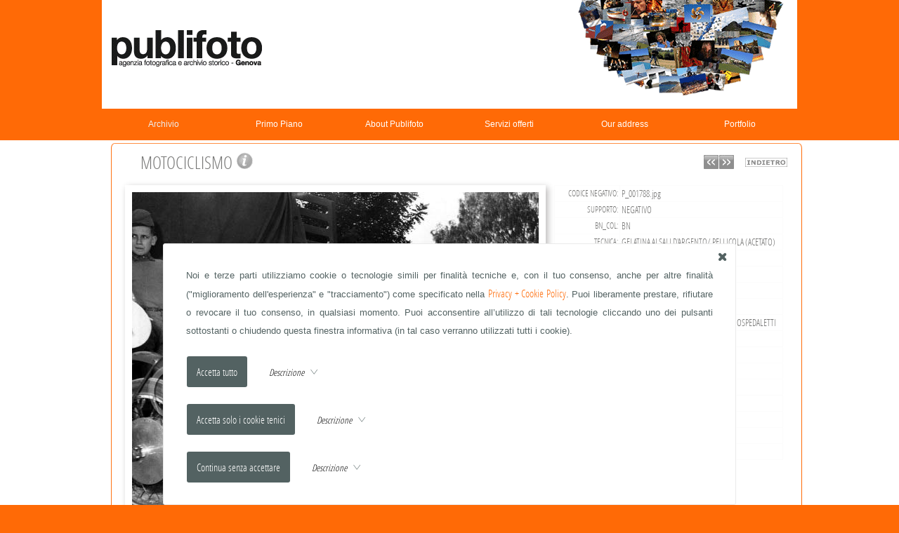

--- FILE ---
content_type: text/html; charset=UTF-8
request_url: https://www.publifoto.net/rps/det.php?art_id=541&ord=iD&key=yes&page=1&RCCrps=MOTOCICLETTA
body_size: 6731
content:
<!DOCTYPE html PUBLIC "-//W3C//DTD XHTML 1.0 Transitional//EN" "http://www.w3.org/TR/xhtml1/DTD/xhtml1-transitional.dtd">
<html lang="it">
<head>
<link rel="shortcut icon" href="/top_set/favicon.ico" />
<meta http-equiv="Content-Type" content="text/html; charset=utf-8" />
<meta name="viewport" content="width=device-width, initial-scale=1.0">
<title>Archivio Storico Publifoto - MOTOCICLISMO</title>
<meta name="keywords" content="Archivio Storico Publifoto, MOTOCICLISMO" />
<meta name="description" content="Publifoto azienda fotografica di genova specializzata in ritratti, cantieri, reportage ed eventi aziende." />
<meta name="author" content="Michele Rossi" />
<meta name="rating" content="general" />
<meta name="copyright" content="Web360 di Michele Rossi" />
<meta name="Content-Language" content="it" />
<meta name="distribution" content="public" />
<meta name="robots" content="index, follow" />
<meta name="revisit-after" content="7 days" />
<meta name="format-detection" content="telephone=no">
<link rel="stylesheet" type="text/css" media="screen" href="/css/fonts.css" />
<link rel="stylesheet" type="text/css" media="screen" href="/top_var/svg/bar/bar.css?random=1995347378" />
<link rel="stylesheet" type="text/css" media="screen" href="/top_var/svg/basic/icomoon.css?random=402722025" />
<style type="text/css" media="screen">body { margin: 0; padding: 0; background-color: #ff6a06; }</style>
<link rel="stylesheet" type="text/css" media="screen" href="/css/style_1721653780.css" />
<link rel="stylesheet" type="text/css" media="screen" href="/css/stylenav.css?random=782369552" />
<link rel="stylesheet" type="text/css" media="screen" href="/css/stylenavwpuls.css?random=566822644" />
<style type="text/css" media="screen">@media (min-width: 40em) {
.div_barra_ita { background-image: url(/media/template/publifotonetdb/barra_ita.png?random=1845549211) !important; }}</style>
<link rel="stylesheet" type="text/css" media="screen" href="/js/flexdatalist/flexdatalist.css" />
<link rel="stylesheet" type="text/css" media="screen" href="/js/popover/popover.css" />
<link rel="stylesheet" type="text/css" media="screen" href="/js/redactor/plugins/clips.css" />
<link rel="stylesheet" type="text/css" media="screen" href="/js/to_top/to_top.css" />
<link rel="stylesheet" type="text/css" media="screen" href="/css/imagelightbox.css" />
<script src="/js/jquery/jquery-1.11.2.min.js"></script>
<script src="/js/imageR/imageR.js"></script>
<script src="/js/telsupport/telsupport.js"></script>
<script src="/js/mix/js_rightclick.js"></script>
<script src="/js/mix/js_cookie.js"></script>
<script src="/js/popover/popover.js"></script>
<script src="/js/html5/prefixfree.min.js"></script>
<script src="/js/easing/easing.1.3.pack.js"></script>
<script src="/js/easing/easing-compatibility.1.2.pack.js"></script>
<script src="/js/flexdatalist/flexdatalist.js"></script>
<script>
$(document).ready(function(){$(".flexdatalist").flexdatalist({minLength: 1,selectionRequired: true,searchIn: 'valore'});});
</script>
<script>
$(document).ready(function(){$('.Cookie_DIV1').fadeIn(888);$('.Cookie_DIV2').fadeIn(888);$(".Cookie_all").click(function(){SetCookie_JQUERY('c_all', 'yes', '30');$(".Cookie_DIV1").fadeOut(888);});$(".Cookie_tech").click(function(){SetCookie_JQUERY('c_tech', 'yes', '30');$(".Cookie_DIV1").fadeOut(888);});$(".Cookie_goo").click(function(){SetCookie_JQUERY('c_goo', 'yes', '30');$(".Cookie_DIV1").fadeOut(888);});$(".Cookie_rifiuta").click(function(){SetCookie_JQUERY('c_rifiuta', 'yes', '30');$(".Cookie_DIV1").fadeOut(888);});});
</script>
<script src="/js/scrollv/scrollv.js"></script>
<script src="/js/imagelightbox/imagelightbox.js"></script>
<script src="/js/mix/js_mix.js"></script>
<script src="/js/to_top/to_top.js"></script>
</head>
<body>
<noscript><div align="center">Per avere a disposizione tutte le funzionalità di questo sito è necessario abilitare JavaScript.<br/><br/><a href="http://www.enable-javascript.com/it/" target="_blank">Come abilitare JavaScript nel tuo browser...</a></div></noscript>
<div class="Cookie_DIV1"><div class="Cookie_DIV2"><div class="Cookie_DIV3"><div class="Cookie_X1"><a href="JavaScript:void(0)" class="Cookie_all Cookie_X2"><div class="icon-x2" style="font-size: 1.2em;"></div></a></div><div class="Cookie_DIV4">Noi e terze parti utilizziamo cookie o tecnologie simili per finalità tecniche e, con il tuo consenso, anche per altre finalità ("miglioramento dell'esperienza" e "tracciamento") come specificato nella <a class="css_a_medio" href="/privacy.php" target="_blank">Privacy + Cookie Policy</a>.
Puoi liberamente prestare, rifiutare o revocare il tuo consenso, in qualsiasi momento.
Puoi acconsentire all’utilizzo di tali tecnologie cliccando uno dei pulsanti sottostanti o chiudendo questa finestra informativa (in tal caso verranno utilizzati tutti i cookie).<div style="padding: 22px 0 0 0;"><a href="JavaScript:void(0)" class="a_no Cookie_all"><input style="outline: none;" class="Cookie_INPUT" type="button" alt="submit" align="middle" value="Accetta tutto" border="0" /></a><img src="/top_var/spazio.gif" width="5" height="1" align="middle" border="0" /><div id="freccia_all" style="display: inline;"><img src="/top_var/spazio.gif" width="25" height="1" align="middle" border="0" /><a class="a_no" href="JavaScript:void(0)" onClick="mostra_div_Cookie_all(); return false;" alt="Expand" title="Expand"><span class="css_mini_italic">Descrizione </span>&nbsp;<span class="icon-freccia_down" style="color: #536262; font-size: 1em;"></span></a></div><div id="div_nascosto_Cookie_all"><span class="css_mini">Questa opzione garantisce una navigazione completa prevedendo sia l'utilizzo dei cookie tecnici (selezione lingua, scelte del navigatore, etc.) che l'utilizzo dei cookie che effettuano tracciamento come quelli generati da Google Analytics.</span></div></div><script>
function mostra_div_Cookie_all(){$("#div_nascosto_Cookie_all").animate({height:"toggle"}, { duration: 620 });$("#freccia_all .icon-freccia_down").toggleClass("icon-freccia_up");}
</script>
<div style="padding: 22px 0 0 0;"><a href="JavaScript:void(0)" class="a_no Cookie_tech"><input style="outline: none;" class="Cookie_INPUT" type="button" alt="submit" align="middle" value="Accetta solo i cookie tenici" border="0" /></a><img src="/top_var/spazio.gif" width="5" height="1" align="middle" border="0" /><div id="freccia_tech" style="display: inline;"><img src="/top_var/spazio.gif" width="25" height="1" align="middle" border="0" /><a class="a_no" href="JavaScript:void(0)" onClick="mostra_div_Cookie_tech(); return false;" alt="Expand" title="Expand"><span class="css_mini_italic">Descrizione </span>&nbsp;<span class="icon-freccia_down" style="color: #536262; font-size: 1em;"></span></a></div><div id="div_nascosto_Cookie_tech"><span class="css_mini">Questa opzione prevede l'utilizzo esclusivamente di i cookie tecnici (selezione lingua, scelte del navigatore, etc.) strettamente necessari per garantire il funzionamento del servizio richiesto.</span></div></div><script>
function mostra_div_Cookie_tech(){$("#div_nascosto_Cookie_tech").animate({height:"toggle"}, { duration: 620 });$("#freccia_tech .icon-freccia_down").toggleClass("icon-freccia_up");}
</script>
<div style="padding: 22px 0 0 0;"><a href="JavaScript:void(0)" class="a_no Cookie_rifiuta"><input style="outline: none;" class="Cookie_INPUT" type="button" alt="submit" align="middle" value="Continua senza accettare" border="0" /></a><img src="/top_var/spazio.gif" width="5" height="1" align="middle" border="0" /><div id="freccia_rifiuta" style="display: inline;"><img src="/top_var/spazio.gif" width="25" height="1" align="middle" border="0" /><a class="a_no" href="JavaScript:void(0)" onClick="mostra_div_Cookie_rifiuta(); return false;" alt="Expand" title="Expand"><span class="css_mini_italic">Descrizione </span>&nbsp;<span class="icon-freccia_down" style="color: #536262; font-size: 1em;"></span></a></div><div id="div_nascosto_Cookie_rifiuta"><span class="css_mini">Rifiuto totale. Il sito, in questo caso, potrebbe essere limitato relativamente ad alcune funzioni. L'unico cookie previsto è quello che definisce il tuo rifiuto.</span></div></div><script>
function mostra_div_Cookie_rifiuta(){$("#div_nascosto_Cookie_rifiuta").animate({height:"toggle"}, { duration: 620 });$("#freccia_rifiuta .icon-freccia_down").toggleClass("icon-freccia_up");}
</script>
</div></div></div></div><div id="wrapper_footer"><div id="uP"></div>
<div id="css_largsection_fix" style="text-align: center; margin: 0 auto; left: 0; right: 0; margin-left: auto; margin-right: auto;"><a class="a_no" href="/" target="_self"><div class="div_barra_ita"></div></a></div>
<header>
<div id="nav_header">
<div id="div_puls" class="css_padding_puls puls_navor"><nav id="nav" role="navigation">
<a class="a_no" href="#nav" title="Show navigation">Show navigation</a><a class="a_no" href="#" title="Hide navigation">Hide navigation</a><ul class="clearfix"><li data-menuanchor="archivio" class="active pushy_menu"><a class="a_no" id="PUSH_rps" href="/rps/" target="_self"><div>Archivio</div></a></li><li data-menuanchor="primo-piano" class=""><a class="a_no" href="/rps/?PP=yes" target="_self"><div>Primo&nbsp;Piano</div></a><span class="subnav"><ul class="subnav"><li data-menuanchor="fabrizio-de-andre" class=""><a class="a_no" href="/rps/art.php?rpscat_id=9" target="_self"><div>FABRIZIO&nbsp;DE&nbsp;ANDR&Egrave;</div></a></li><li data-menuanchor="fotografo-di-bordo-anni-1920-1930" class=""><a class="a_no" href="/rps/art.php?rpscat_id=13" target="_self"><div>FOTOGRAFO&nbsp;DI&nbsp;BORDO&nbsp;ANNI&nbsp;1920-1930</div></a></li><li data-menuanchor="grandi-navi-e-vari" class=""><a class="a_no" href="/rps/art.php?rpscat_id=11" target="_self"><div>GRANDI&nbsp;NAVI&nbsp;E&nbsp;VARI</div></a></li><li data-menuanchor="hollywood-in-riviera" class=""><a class="a_no" href="/rps/art.php?rpscat_id=10" target="_self"><div>HOLLYWOOD&nbsp;IN&nbsp;RIVIERA</div></a></li><li data-menuanchor="vip-in-riviera" class=""><a class="a_no" href="/rps/art.php?rpscat_id=12" target="_self"><div>VIP&nbsp;IN&nbsp;RIVIERA</div></a></li></ul></span></li><li data-menuanchor="about-publifoto" class=""><a class="css_void a_no" href="/menu/home/about-publifoto.html" target="_self"><div>About&nbsp;Publifoto</div></a><span class="subnav"><ul class="subnav"><li data-menuanchor="contatti-contacts" class=""><a class="a_no" id="PUSH_sottomenu" href="http://publifoto.net/contatto/" target="_self"><div>Contatti&nbsp;/&nbsp;Contacts</div></a></li></ul></span></li><li data-menuanchor="servizi-offerti" class=""><a class="a_no" id="PUSH_menu" href="/menu/m2/servizi-offerti.html" target="_self"><div>Servizi&nbsp;offerti</div></a></li><li data-menuanchor="our-address" class=""><a class="a_no" id="PUSH_menu" href="/menu/m7/our-address.html" target="_self"><div>Our&nbsp;address</div></a></li><li data-menuanchor="portfolio" class="pushy_menu"><a class="a_no" id="PUSH_portfolio" href="/portfolio/" target="_self"><div>Portfolio</div></a></li></ul>
</nav>
<script src="/js/dropdpwn/doubletaptogo.min.js"></script>
<script src="/js/dropdpwn/doubletaptogo_cod.js"></script>
</div></div>
</header><!-- <div align="center" class="css_mini_rosso">rpscat_id= - rpscat_nom= - loc_id= - tip_id= - loc_nom= - art_id=541 - page=1 - RCCrps=MOTOCICLETTA - recxpag_rps= - ord=iD - PP=</div> -->


<section class="css_section section" id="section-0">
<div id="css_largsection_fix" style="margin: 0 auto; left: 0; right: 0; margin-left: auto; margin-right: auto;"><div style="margin: 0 auto; left: 0; right: 0; margin-left: auto; margin-right: auto;"></div>
</div>
<div id="css_largsection_fix" style="margin: 0 auto; left: 0; right: 0; margin-left: auto; margin-right: auto;"><div class="css_contenuto" style="margin: 0 auto; left: 0; right: 0; margin-left: auto; margin-right: auto;">

<table align="center" cellspacing="0" cellpadding="0" border="0" width="100%">
<tr>
<td align="right" valign="bottom" width="1"><img alt="rtda_01" name="rtda_01" src="/media/template/publifotonetdb/rtd/rtda_01.png" width="12" height="12" id="rtda_01" style="vertical-align: bottom;" border="0" /></td>
<td colspan="2" class="rtda_01" valign="bottom" width="1"><img src="/top_var/spazio.gif" width="1" height="1" align="middle" border="0" /></td>
<td valign="bottom" width="1"><img alt="rtda_02" name="rtda_02" src="/media/template/publifotonetdb/rtd/rtda_02.png" width="12" height="12" id="rtda_02" style="vertical-align: bottom;" border="0" /></td>
</tr><tr>
<td class="rtda_03"><img src="/top_var/spazio.gif" width="1" height="1" align="middle" border="0" /></td>
<td width="100%" colspan="2" align="center" valign="middle"><table width="98%" cellspacing="0" cellpadding="0" border="0" align="center"><tr><td class="css_medio" align="center" valign="top">
<table width="100%" cellspacing="0" cellpadding="0" border="0" align="center"><tr><td width="100%"><!-- TABELLA Grande per foto/testo e collegamenti -->
<table width="100%" cellspacing="0" cellpadding="0" border="0" class="css_medio" align="center"><!-- TABELLA Media per titolo e foto/testo -->

<tr valign="top" align="center" valign="bottom"><td align="center" valign="bottom" class="css_medio" colspan="2"><!-- TABELLA Media per titolo e foto/testo -->

<table width="100%" cellspacing="1" cellpadding="1" border="0" align="center">
<tr valign="top" align="center" height="30">

<td align="left" valign="middle" class="css_large2" width="97%">&nbsp;&nbsp;&nbsp;MOTOCICLISMO <a class="a_no" href="JavaScript:openPopWin('/rps/comm/?art_id=541&art_cdsrv=P_000274','INGRANDIMENTO','932','732','scrollbars=yes,resizable=yes','true')" onMouseOver="MM_swapImage('info_art','','/top_var/rps/info_art_over.png',1);" onMouseOut="MM_swapImgRestore();"><img name="info_art" src="/top_var/rps/info_art.png" width="25" height="24" border="0" alt="Richiesta di Info" title="Richiesta di Info" /></a></td><td align="right" valign="middle" height="25" class="css_medio_bold" width="42" nowrap><table cellspacing="0" cellpadding="0" border="0" align="center" valign="middle" width="50%"><tr><td width="10%" align="center" valign="middle"><a class="a_no" href="/rps/det.php?art_id=543&ord=iD&key=yes&page=1&RCCrps=MOTOCICLETTA" onMouseOver="MM_swapImage('bott_prec_ita','','/top_var/rps/bott_prec_ita_over.png',1);" onMouseOut="MM_swapImgRestore();" alt="Immagine precedente" title="Immagine precedente"><img name="bott_prec_ita" src="/top_var/rps/bott_prec_ita.png" width="21" height="20" border="0" alt="Immagine precedente" title="Immagine precedente" /></a></td><td><img src="/top_var/spazio.gif" width="1" height="1" align="middle" border="0" /></td><td width="10%" align="center" valign="middle"><a class="a_no" href="/rps/det.php?art_id=540&ord=iD&key=yes&page=1&RCCrps=MOTOCICLETTA" onMouseOver="MM_swapImage('bott_succ_ita','','/top_var/rps/bott_succ_ita_over.png',1);" onMouseOut="MM_swapImgRestore();" alt="Immagine seguente" title="Immagine seguente"><img name="bott_succ_ita" src="/top_var/rps/bott_succ_ita.png" width="21" height="20" border="0" alt="Immagine seguente" title="Immagine seguente" /></a></td></tr></table></td><td><img src="/top_var/spazio.gif" width="10" height="1" align="middle" border="0" /></td><td height="20" align="center" valign="middle"><a class="a_no" href="/rps/art.php?RCCrps=MOTOCICLETTA&ord=iD&page=1"><img src="/top_var/rps/indietro.png" border="0" /></a></td>
</tr>


</table>

</td></tr>


<tr><td align="right" valign="top">
<table width="100%" cellspacing="1" cellpadding="0" border="0" style="margin-top: 10px;"><!-- TABELLA Media per foto -->
<tr><td align="center" valign="top">

<style type="text/css" media="screen"><!--ul { margin: 0; padding: 0; } .css_imgrps_ span { display: block; position: relative; } .css_imgrps_ { list-style: none; } .css_imgrps_ li { margin: 0; padding: 0; float: right; position: relative; } .css_imgrps_ .ingr { z-index: 22; width: 38px; height: 44px; display: block; position: absolute;right: 5px; bottom: 3px; background: url(/top_var/csi/ingr.png) no-repeat; }--></style>
<ul class="css_imgrps_"><li><span class="ingr"></span><span style="margin: 0; padding: 0;"><a href="/media/rps/P_EXTRA/P_001788.jpg" data-imagelightbox="IMGL_RPS" class="a_no" title="MOTOCICLISMO"><img src="/media/rps/P_BIG/P_001788.jpg" alt="MOTOCICLISMO" width="579" height="600" class="css_immagini" border="0" /></a></span></li></ul>
</td></tr>

<tr><td align="right" valign="top" ><span class="css_micro2">clicca sull'immagine per ingrandirla</span>&nbsp;&nbsp;&nbsp;&nbsp;&nbsp;&nbsp;&nbsp;</td></tr>
</table>
</td>

<td valign="top" align="left" width="99%">
<table width="100%" cellspacing="1" cellpadding="0" border="0"><!-- TABELLA Media per testo -->

<tr><td align="center" valign="top"><img src="/top_var/spazio.gif" width="1" height="12" align="middle" border="0" /></td></tr><tr><td align="left" valign="top" class="css_mini_giust"><table cellspacing="1" cellpadding="2" border="0" align="center" width="98%" bgcolor="#fcfcfc"><tr><td align="right" class="css_micro2" bgcolor="#ffffff" nowrap>CODICE NEGATIVO:</td><td align="left" class="css_mini2" bgcolor="#ffffff">P_001788.jpg</td></tr><tr><td align="right" class="css_micro2" bgcolor="#ffffff" nowrap>SUPPORTO:</td><td align="left" class="css_mini2" bgcolor="#ffffff">NEGATIVO</td></tr><tr><td align="right" class="css_micro2" bgcolor="#ffffff" nowrap>BN_COL:</td><td align="left" class="css_mini2" bgcolor="#ffffff">BN</td></tr><tr><td align="right" class="css_micro2" bgcolor="#ffffff" nowrap>TECNICA:</td><td align="left" class="css_mini2" bgcolor="#ffffff">GELATINA AI SALI D'ARGENTO/ PELLICOLA (ACETATO)</td></tr><tr><td align="right" class="css_micro2" bgcolor="#ffffff" nowrap>FORMATO:</td><td align="left" class="css_mini2" bgcolor="#ffffff">6x6</td></tr><tr><td align="right" class="css_micro2" bgcolor="#ffffff" nowrap>DATA DA:</td><td align="left" class="css_mini2" bgcolor="#ffffff">28-02-1953</td></tr><tr><td align="right" class="css_micro2" bgcolor="#ffffff" nowrap>LUOGO:</td><td align="left" class="css_mini2" bgcolor="#ffffff"><a href="/rps/art.php?key=no&RCCrps=OSPEDALETTI (IM), ITALIA">OSPEDALETTI (IM), ITALIA</a></td></tr><tr><td align="right" class="css_micro2" bgcolor="#ffffff" nowrap>SOGGETTO:</td><td align="left" class="css_mini2" bgcolor="#ffffff"><a href="/rps/art.php?key=no&RCCrps=MOTOCICLISMO">MOTOCICLISMO</td></tr><tr><td align="right" class="css_micro2" bgcolor="#ffffff" nowrap>DESCRIZIONE:</td><td align="left" class="css_mini2" bgcolor="#ffffff">ALLENAMENTO DELLE MOTO GUZZI AD OSPEDALETTI</td></tr><tr><td align="right" class="css_micro2" bgcolor="#ffffff" nowrap>TIPOLOGIA SOGGETTO:</td><td align="left" class="css_mini2" bgcolor="#ffffff"><a href="/rps/art.php?key=no&RCCrps=PERSONE">PERSONE</a></td></tr><tr><td align="right" class="css_micro2" bgcolor="#ffffff" nowrap>CREDITS:</td><td align="left" class="css_mini2" bgcolor="#ffffff">© ARCHIVIO PUBLIFOTO GENOVA</td></tr><tr><td align="right" class="css_micro2" bgcolor="#ffffff" nowrap>KEYWORD:</td><td align="left" class="css_mini2" bgcolor="#ffffff"><a href="/rps/art.php?key=yes&RCCrps=SPORT">SPORT</a></td></tr><tr><td align="right" class="css_micro2" bgcolor="#ffffff" nowrap>KEYWORD:</td><td align="left" class="css_mini2" bgcolor="#ffffff"><a href="/rps/art.php?key=yes&RCCrps=MOTOCICLETTA">MOTOCICLETTA</a></td></tr><tr><td align="right" class="css_micro2" bgcolor="#ffffff" nowrap>KEYWORD:</td><td align="left" class="css_mini2" bgcolor="#ffffff"><a href="/rps/art.php?key=yes&RCCrps=MOTOCICLISMO">MOTOCICLISMO</a></td></tr><tr><td align="right" class="css_micro2" bgcolor="#ffffff" nowrap>KEYWORD:</td><td align="left" class="css_mini2" bgcolor="#ffffff"><a href="/rps/art.php?key=yes&RCCrps=ALLENAMENTO">ALLENAMENTO</a></td></tr><tr><td align="right" class="css_micro2" bgcolor="#ffffff" nowrap>KEYWORD:</td><td align="left" class="css_mini2" bgcolor="#ffffff"><a href="/rps/art.php?key=yes&RCCrps=MOTO GUZZI">MOTO GUZZI</a></td></tr><tr><td align="right" class="css_micro2" bgcolor="#ffffff" nowrap>KEYWORD:</td><td align="left" class="css_mini2" bgcolor="#ffffff"><a href="/rps/art.php?key=yes&RCCrps=MECCANICO">MECCANICO</a></td></tr></table></td></tr></td></tr></table></td></tr></table></td></tr><tr valign="top"><td class="css_mini2_italic" align="center" bgcolor="#ffffff" colspan="6"><br/>Esistono <b>68</b> immagini  le stesse keyword: <a href="/rps/art.php?key=yes&RCCrps=SPORT">SPORT</a>, <a href="/rps/art.php?key=yes&RCCrps=MOTOCICLETTA">MOTOCICLETTA</a>, <a href="/rps/art.php?key=yes&RCCrps=MOTOCICLISMO">MOTOCICLISMO</a>, <a href="/rps/art.php?key=yes&RCCrps=ALLENAMENTO">ALLENAMENTO</a>, <a href="/rps/art.php?key=yes&RCCrps=MOTO GUZZI">MOTO GUZZI</a>, <a href="/rps/art.php?key=yes&RCCrps=MECCANICO">MECCANICO</a>. Eccone alcune:</td></tr><tr><td width="100%"><table cellspacing="1" cellpadding="3" border="0" align="center" width="98%" bgcolor="#fcfcfc"><tr valign="top" bgcolor="#ffffff"><td class="css_mini" valign="top" align="center" width="17%" height="30"><table cellspacing="2" cellpadding="2" border="0" align="center"><tr valign="top"><td class="css_micro2" valign="top" align="center" height="80"><link rel="stylesheet" type="text/css" media="screen" href="/js/over/overRPS_sx.css" />
<script src="/js/over/mainRPS_sx.js"></script><a href="/rps/det.php?art_id=657&ord=iD&key=yes&page=1&RCCrps=MOTOCICLETTA" class="tooltipRPS_sx a_no" id="/media/rps/P_MEDIUM/P_002318.jpg" title="&nbsp;MANIFESTAZIONE &nbsp;"><img border="" name="dettaglio" src="/media/rps/P_SMALL/P_002318.jpg" width="74.5" height="75" alt="dettaglio" align="middle" class="css_immagini_nb_NS" /></a></td></tr><tr valign="top"><td class="css_micro" valign="bottom" align="center">MANIFESTAZIONE </td></tr></table></td><td class="css_mini" valign="top" align="center" width="17%" height="30"><table cellspacing="2" cellpadding="2" border="0" align="center"><tr valign="top"><td class="css_micro2" valign="top" align="center" height="80"><link rel="stylesheet" type="text/css" media="screen" href="/js/over/overRPS_sx.css" />
<script src="/js/over/mainRPS_sx.js"></script><a href="/rps/det.php?art_id=656&ord=iD&key=yes&page=1&RCCrps=MOTOCICLETTA" class="tooltipRPS_sx a_no" id="/media/rps/P_MEDIUM/P_002317.jpg" title="&nbsp;MANIFESTAZIONE &nbsp;"><img border="" name="dettaglio" src="/media/rps/P_SMALL/P_002317.jpg" width="74.5" height="75" alt="dettaglio" align="middle" class="css_immagini_nb_NS" /></a></td></tr><tr valign="top"><td class="css_micro" valign="bottom" align="center">MANIFESTAZIONE </td></tr></table></td><td class="css_mini" valign="top" align="center" width="17%" height="30"><table cellspacing="2" cellpadding="2" border="0" align="center"><tr valign="top"><td class="css_micro2" valign="top" align="center" height="80"><link rel="stylesheet" type="text/css" media="screen" href="/js/over/overRPS_sx.css" />
<script src="/js/over/mainRPS_sx.js"></script><a href="/rps/det.php?art_id=35&ord=iD&key=yes&page=1&RCCrps=MOTOCICLETTA" class="tooltipRPS_sx a_no" id="/media/rps/P_MEDIUM/D_000579_19.jpg" title="&nbsp;TURISMO&nbsp;"><img border="" name="dettaglio" src="/media/rps/P_SMALL/D_000579_19.jpg" width="75" height="48.5" alt="dettaglio" align="middle" class="css_immagini_nb_NS" /></a></td></tr><tr valign="top"><td class="css_micro" valign="bottom" align="center">TURISMO</td></tr></table></td><td class="css_mini" valign="top" align="center" width="17%" height="30"><table cellspacing="2" cellpadding="2" border="0" align="center"><tr valign="top"><td class="css_micro2" valign="top" align="center" height="80"><link rel="stylesheet" type="text/css" media="screen" href="/js/over/overRPS_dx.css" />
<script src="/js/over/mainRPS_dx.js"></script><a href="/rps/det.php?art_id=547&ord=iD&key=yes&page=1&RCCrps=MOTOCICLETTA" class="tooltipRPS_dx a_no" id="/media/rps/P_MEDIUM/P_001808.jpg" title="&nbsp;MOTOCICLISMO&nbsp;"><img border="" name="dettaglio" src="/media/rps/P_SMALL/P_001808.jpg" width="74.5" height="75" alt="dettaglio" align="middle" class="css_immagini_nb_NS" /></a></td></tr><tr valign="top"><td class="css_micro" valign="bottom" align="center">MOTOCICLISMO</td></tr></table></td><td class="css_mini" valign="top" align="center" width="17%" height="30"><table cellspacing="2" cellpadding="2" border="0" align="center"><tr valign="top"><td class="css_micro2" valign="top" align="center" height="80"><link rel="stylesheet" type="text/css" media="screen" href="/js/over/overRPS_dx.css" />
<script src="/js/over/mainRPS_dx.js"></script><a href="/rps/det.php?art_id=544&ord=iD&key=yes&page=1&RCCrps=MOTOCICLETTA" class="tooltipRPS_dx a_no" id="/media/rps/P_MEDIUM/P_001801.jpg" title="&nbsp;MOTOCICLISMO&nbsp;"><img border="" name="dettaglio" src="/media/rps/P_SMALL/P_001801.jpg" width="74.5" height="75" alt="dettaglio" align="middle" class="css_immagini_nb_NS" /></a></td></tr><tr valign="top"><td class="css_micro" valign="bottom" align="center">MOTOCICLISMO</td></tr></table></td><td class="css_mini" valign="top" align="center" width="17%" height="30"><table cellspacing="2" cellpadding="2" border="0" align="center"><tr valign="top"><td class="css_micro2" valign="top" align="center" height="80"><link rel="stylesheet" type="text/css" media="screen" href="/js/over/overRPS_dx.css" />
<script src="/js/over/mainRPS_dx.js"></script><a href="/rps/det.php?art_id=542&ord=iD&key=yes&page=1&RCCrps=MOTOCICLETTA" class="tooltipRPS_dx a_no" id="/media/rps/P_MEDIUM/P_001789.jpg" title="&nbsp;MOTOCICLISMO&nbsp;"><img border="" name="dettaglio" src="/media/rps/P_SMALL/P_001789.jpg" width="75" height="74" alt="dettaglio" align="middle" class="css_immagini_nb_NS" /></a></td></tr><tr valign="top"><td class="css_micro" valign="bottom" align="center">MOTOCICLISMO</td></tr></table></td></tr></table></td></tr><tr><td width="100%"><table cellspacing="1" cellpadding="3" border="0" align="center" width="98%" bgcolor="#fcfcfc"><tr valign="top" bgcolor="#ffffff"><td class="css_mini" valign="top" align="center" width="17%" height="30"><table cellspacing="2" cellpadding="2" border="0" align="center"><tr valign="top"><td class="css_micro2" valign="top" align="center" height="80"><link rel="stylesheet" type="text/css" media="screen" href="/js/over/overRPS_sx.css" />
<script src="/js/over/mainRPS_sx.js"></script><a href="/rps/det.php?art_id=740&ord=iD&key=yes&page=1&RCCrps=MOTOCICLETTA" class="tooltipRPS_sx a_no" id="/media/rps/P_MEDIUM/P_002873.jpg" title="&nbsp;MOTOCICLISMO&nbsp;"><img border="" name="dettaglio" src="/media/rps/P_SMALL/P_002873.jpg" width="75" height="49" alt="dettaglio" align="middle" class="css_immagini_nb_NS" /></a></td></tr><tr valign="top"><td class="css_micro" valign="bottom" align="center">MOTOCICLISMO</td></tr></table></td><td class="css_mini" valign="top" align="center" width="17%" height="30"><table cellspacing="2" cellpadding="2" border="0" align="center"><tr valign="top"><td class="css_micro2" valign="top" align="center" height="80"><link rel="stylesheet" type="text/css" media="screen" href="/js/over/overRPS_sx.css" />
<script src="/js/over/mainRPS_sx.js"></script><a href="/rps/det.php?art_id=738&ord=iD&key=yes&page=1&RCCrps=MOTOCICLETTA" class="tooltipRPS_sx a_no" id="/media/rps/P_MEDIUM/P_002863.jpg" title="&nbsp;MOTOCICLISMO&nbsp;"><img border="" name="dettaglio" src="/media/rps/P_SMALL/P_002863.jpg" width="75" height="71.5" alt="dettaglio" align="middle" class="css_immagini_nb_NS" /></a></td></tr><tr valign="top"><td class="css_micro" valign="bottom" align="center">MOTOCICLISMO</td></tr></table></td><td class="css_mini" valign="top" align="center" width="17%" height="30"><table cellspacing="2" cellpadding="2" border="0" align="center"><tr valign="top"><td class="css_micro2" valign="top" align="center" height="80"><link rel="stylesheet" type="text/css" media="screen" href="/js/over/overRPS_sx.css" />
<script src="/js/over/mainRPS_sx.js"></script><a href="/rps/det.php?art_id=737&ord=iD&key=yes&page=1&RCCrps=MOTOCICLETTA" class="tooltipRPS_sx a_no" id="/media/rps/P_MEDIUM/P_002810.jpg" title="&nbsp;MOTOCICLISMO&nbsp;"><img border="" name="dettaglio" src="/media/rps/P_SMALL/P_002810.jpg" width="75" height="73" alt="dettaglio" align="middle" class="css_immagini_nb_NS" /></a></td></tr><tr valign="top"><td class="css_micro" valign="bottom" align="center">MOTOCICLISMO</td></tr></table></td><td class="css_mini" valign="top" align="center" width="17%" height="30"><table cellspacing="2" cellpadding="2" border="0" align="center"><tr valign="top"><td class="css_micro2" valign="top" align="center" height="80"><link rel="stylesheet" type="text/css" media="screen" href="/js/over/overRPS_dx.css" />
<script src="/js/over/mainRPS_dx.js"></script><a href="/rps/det.php?art_id=736&ord=iD&key=yes&page=1&RCCrps=MOTOCICLETTA" class="tooltipRPS_dx a_no" id="/media/rps/P_MEDIUM/P_002784.jpg" title="&nbsp;MOTOCICLISMO&nbsp;"><img border="" name="dettaglio" src="/media/rps/P_SMALL/P_002784.jpg" width="74.5" height="75" alt="dettaglio" align="middle" class="css_immagini_nb_NS" /></a></td></tr><tr valign="top"><td class="css_micro" valign="bottom" align="center">MOTOCICLISMO</td></tr></table></td><td class="css_mini" valign="top" align="center" width="17%" height="30"><table cellspacing="2" cellpadding="2" border="0" align="center"><tr valign="top"><td class="css_micro2" valign="top" align="center" height="80"><link rel="stylesheet" type="text/css" media="screen" href="/js/over/overRPS_dx.css" />
<script src="/js/over/mainRPS_dx.js"></script><a href="/rps/det.php?art_id=920&ord=iD&key=yes&page=1&RCCrps=MOTOCICLETTA" class="tooltipRPS_dx a_no" id="/media/rps/P_MEDIUM/P_004215.jpg" title="&nbsp;ATLETICA&nbsp;"><img border="" name="dettaglio" src="/media/rps/P_SMALL/P_004215.jpg" width="73" height="75" alt="dettaglio" align="middle" class="css_immagini_nb_NS" /></a></td></tr><tr valign="top"><td class="css_micro" valign="bottom" align="center">ATLETICA</td></tr></table></td><td class="css_mini" valign="top" align="center" width="17%" height="30"><table cellspacing="2" cellpadding="2" border="0" align="center"><tr valign="top"><td class="css_micro2" valign="top" align="center" height="80"><link rel="stylesheet" type="text/css" media="screen" href="/js/over/overRPS_dx.css" />
<script src="/js/over/mainRPS_dx.js"></script><a href="/rps/det.php?art_id=1558&ord=iD&key=yes&page=1&RCCrps=MOTOCICLETTA" class="tooltipRPS_dx a_no" id="/media/rps/P_MEDIUM/P_008543.jpg" title="&nbsp;MOTOCICLISMO&nbsp;"><img border="" name="dettaglio" src="/media/rps/P_SMALL/P_008543.jpg" width="75" height="75" alt="dettaglio" align="middle" class="css_immagini_nb_NS" /></a></td></tr><tr valign="top"><td class="css_micro" valign="bottom" align="center">MOTOCICLISMO</td></tr></table></td></tr></table></td></tr><tr><td width="100%"><table cellspacing="1" cellpadding="3" border="0" align="center" width="98%" bgcolor="#fcfcfc"><tr valign="top" bgcolor="#ffffff"><td class="css_mini" valign="top" align="center" width="17%" height="30"><table cellspacing="2" cellpadding="2" border="0" align="center"><tr valign="top"><td class="css_micro2" valign="top" align="center" height="80"><link rel="stylesheet" type="text/css" media="screen" href="/js/over/overRPS_sx.css" />
<script src="/js/over/mainRPS_sx.js"></script><a href="/rps/det.php?art_id=1556&ord=iD&key=yes&page=1&RCCrps=MOTOCICLETTA" class="tooltipRPS_sx a_no" id="/media/rps/P_MEDIUM/P_008540.jpg" title="&nbsp;MOTOCICLISMO&nbsp;"><img border="" name="dettaglio" src="/media/rps/P_SMALL/P_008540.jpg" width="75" height="70.5" alt="dettaglio" align="middle" class="css_immagini_nb_NS" /></a></td></tr><tr valign="top"><td class="css_micro" valign="bottom" align="center">MOTOCICLISMO</td></tr></table></td><td class="css_mini" valign="top" align="center" width="17%" height="30"><table cellspacing="2" cellpadding="2" border="0" align="center"><tr valign="top"><td class="css_micro2" valign="top" align="center" height="80"><link rel="stylesheet" type="text/css" media="screen" href="/js/over/overRPS_sx.css" />
<script src="/js/over/mainRPS_sx.js"></script><a href="/rps/det.php?art_id=1771&ord=iD&key=yes&page=1&RCCrps=MOTOCICLETTA" class="tooltipRPS_sx a_no" id="/media/rps/P_MEDIUM/P_010258.jpg" title="&nbsp;NEGOZI&nbsp;"><img border="" name="dettaglio" src="/media/rps/P_SMALL/P_010258.jpg" width="75" height="57" alt="dettaglio" align="middle" class="css_immagini_nb_NS" /></a></td></tr><tr valign="top"><td class="css_micro" valign="bottom" align="center">NEGOZI</td></tr></table></td><td class="css_mini" valign="top" align="center" width="17%" height="30"><table cellspacing="2" cellpadding="2" border="0" align="center"><tr valign="top"><td class="css_micro2" valign="top" align="center" height="80"><link rel="stylesheet" type="text/css" media="screen" href="/js/over/overRPS_sx.css" />
<script src="/js/over/mainRPS_sx.js"></script><a href="/rps/det.php?art_id=1769&ord=iD&key=yes&page=1&RCCrps=MOTOCICLETTA" class="tooltipRPS_sx a_no" id="/media/rps/P_MEDIUM/P_010250.jpg" title="&nbsp;NEGOZI&nbsp;"><img border="" name="dettaglio" src="/media/rps/P_SMALL/P_010250.jpg" width="75" height="74.5" alt="dettaglio" align="middle" class="css_immagini_nb_NS" /></a></td></tr><tr valign="top"><td class="css_micro" valign="bottom" align="center">NEGOZI</td></tr></table></td><td class="css_mini" valign="top" align="center" width="17%" height="30"><table cellspacing="2" cellpadding="2" border="0" align="center"><tr valign="top"><td class="css_micro2" valign="top" align="center" height="80"><link rel="stylesheet" type="text/css" media="screen" href="/js/over/overRPS_dx.css" />
<script src="/js/over/mainRPS_dx.js"></script><a href="/rps/det.php?art_id=1797&ord=iD&key=yes&page=1&RCCrps=MOTOCICLETTA" class="tooltipRPS_dx a_no" id="/media/rps/P_MEDIUM/P_010438.jpg" title="&nbsp;MOTOCICLISMO&nbsp;"><img border="" name="dettaglio" src="/media/rps/P_SMALL/P_010438.jpg" width="75" height="74" alt="dettaglio" align="middle" class="css_immagini_nb_NS" /></a></td></tr><tr valign="top"><td class="css_micro" valign="bottom" align="center">MOTOCICLISMO</td></tr></table></td><td class="css_mini" valign="top" align="center" width="17%" height="30"><table cellspacing="2" cellpadding="2" border="0" align="center"><tr valign="top"><td class="css_micro2" valign="top" align="center" height="80"><link rel="stylesheet" type="text/css" media="screen" href="/js/over/overRPS_dx.css" />
<script src="/js/over/mainRPS_dx.js"></script><a href="/rps/det.php?art_id=1791&ord=iD&key=yes&page=1&RCCrps=MOTOCICLETTA" class="tooltipRPS_dx a_no" id="/media/rps/P_MEDIUM/P_010412.jpg" title="&nbsp;MOTOCICLISMO&nbsp;"><img border="" name="dettaglio" src="/media/rps/P_SMALL/P_010412.jpg" width="74" height="75" alt="dettaglio" align="middle" class="css_immagini_nb_NS" /></a></td></tr><tr valign="top"><td class="css_micro" valign="bottom" align="center">MOTOCICLISMO</td></tr></table></td><td class="css_mini" valign="top" align="center" width="17%" height="30"><table cellspacing="2" cellpadding="2" border="0" align="center"><tr valign="top"><td class="css_micro2" valign="top" align="center" height="80"><link rel="stylesheet" type="text/css" media="screen" href="/js/over/overRPS_dx.css" />
<script src="/js/over/mainRPS_dx.js"></script><a href="/rps/det.php?art_id=1790&ord=iD&key=yes&page=1&RCCrps=MOTOCICLETTA" class="tooltipRPS_dx a_no" id="/media/rps/P_MEDIUM/P_010411.jpg" title="&nbsp;MOTOCICLISMO&nbsp;"><img border="" name="dettaglio" src="/media/rps/P_SMALL/P_010411.jpg" width="75" height="74" alt="dettaglio" align="middle" class="css_immagini_nb_NS" /></a></td></tr><tr valign="top"><td class="css_micro" valign="bottom" align="center">MOTOCICLISMO</td></tr></table></td></tr></table></td></tr></table></td></tr><tr><td class="css_mini2" valign="middle" align="center">QUESTA È SOLO UNA PARTE DELLE IMMAGINI IN ARCHIVIO - CHIEDETE A info@publifoto.net</td></tr></table><script>
$(function(){var f=function(){$('<div id="imagelightbox-loading"><div></div></div>').appendTo("body")},g=function(){$("#imagelightbox-loading").remove()},i=function(){$('<div id="imagelightbox-overlay"></div>').appendTo("body")},h=function(){$("#imagelightbox-overlay").remove()},b=function(k){$('<a href="JavaScript:void(0)" id="imagelightbox-close">Close</a>').appendTo("body").on("click",function(){$(this).remove();k.quitImageLightbox();return false})},j=function(){$("#imagelightbox-close").remove()},c=function(){var k=$('a[href="'+$("#imagelightbox").attr("src")+'"] img').attr("alt");if(k.length>0){$('<div id="imagelightbox-caption">'+k+"</div>").appendTo("body")}},e=function(){$("#imagelightbox-caption").remove()};var d='a[data-imagelightbox="IMGL_RPS"]';var a=$(d).imageLightbox({animationSpeed:222,preloadNext:true,enableKeyboard:true,quitOnEnd:true,quitOnImgClick:false,quitOnDocClick:true,onStart:function(){i();b(a)},onEnd:function(){g();h();e();j();g()},onLoadStart:function(){e();f()},onLoadEnd:function(){c();g()}})});
</script>

</td>
<td class="rtda_04"><img src="/top_var/spazio.gif" width="1" height="1" align="middle" border="0" /></td>
</tr>
<tr>
<td align="right" valign="top" width="1"><img alt="rtda_03" name="rtda_03" src="/media/template/publifotonetdb/rtd/rtda_03.png" width="12" height="12" id="rtda_03" style="vertical-align: top;" border="0" /></td>
<td colspan="2" class="rtda_02" valign="bottom" width="1"><img src="/top_var/spazio.gif" width="1" height="1" align="middle" border="0" /></td>
<td align="left" valign="top" width="1"><img alt="rtda_04" name="rtda_04" src="/media/template/publifotonetdb/rtd/rtda_04.png" width="12" height="12" id="rtda_04" style="vertical-align: top;" border="0" /></td>
</tr>
</table></div>
</div>
</section>
<div class="push_footer"></div></div>
<footer class="footer">
<div align="center" class="css_div_footer"><table cellspacing="0" cellpadding="0" border="0" align="center" height="10" width="100%" style=" background-color: #ffffff;"><tr><td align="left" valign="bottom" style="vertical-align: bottom;" width="100%"><div align="center"><span class="css_footer"><a name="amici" href="/friends.php" class="css_footer a_no"><img src="/top_var/spazio.gif" width="10" height="10" align="middle" border="0" /></a></span><span class="css_footer"><img src="/top_var/spazio.gif" width="3" height="10" align="middle" border="0" /></span><span class="css_footer"><a class="a_no" href="/privacy.php" target="_blank"><span class="icon-info"></span></a> Privacy&nbsp;Policy</span><span class="css_footer"><img src="/top_var/spazio.gif" width="3" height="10" align="middle" border="0" /></span><span class="css_footer"><img src="/top_var/spazio.gif" width="1" height="1" align="middle" border="0" /></span><span class="css_footer"><img src="/top_var/spazio.gif" width="3" height="10" align="middle" border="0" /></span><span class="css_footer">PUBLIFOTO GENOVA</span><span class="css_footer"><img src="/top_var/spazio.gif" width="3" height="10" align="middle" border="0" /></span><span class="css_footer"><img src="/top_var/spazio.gif" width="1" height="1" align="middle" border="0" /></span><span class="css_footer"><img src="/top_var/spazio.gif" width="3" height="10" align="middle" border="0" /></span><span class="css_footer">Salita San Gerolamo 28 r - 16125 - Genova&nbsp;</span><span class="css_footer"><img src="/top_var/spazio.gif" width="3" height="10" align="middle" border="0" /></span><span class="css_footer"><img src="/top_var/spazio.gif" width="1" height="1" align="middle" border="0" /></span><span class="css_footer"><img src="/top_var/spazio.gif" width="3" height="10" align="middle" border="0" /></span><span class="css_footer">&nbsp;<i>Cell</i><span class="css_footer_punt">.</span>&nbsp;<a onclick="return telsupport();" href="tel:+39.3483392319">+39.3483392319</a></span><span class="css_footer"><img src="/top_var/spazio.gif" width="3" height="10" align="middle" border="0" /></span><span class="css_footer"><img src="/top_var/spazio.gif" width="1" height="1" align="middle" border="0" /></span><span class="css_footer"><img src="/top_var/spazio.gif" width="3" height="10" align="middle" border="0" /></span><span class="css_footer">Email: <a href="mailto:&#105;&#110;&#102;&#111;&#64;&#112;&#117;&#98;&#108;&#105;&#102;&#111;&#116;&#111;&#46;&#110;&#101;&#116;?subject=Richiesta email dal sito publifoto.net">&#105;&#110;&#102;&#111;&#64;&#112;&#117;&#98;&#108;&#105;&#102;&#111;&#116;&#111;&#46;&#110;&#101;&#116;</a></span><span class="css_footer"><img src="/top_var/spazio.gif" width="3" height="10" align="middle" border="0" /></span><span class="css_footer"><a class="a_no" href="https://www.web360.it" target="_blank"><img src="/media/template/publifotonetdb/web360_oriz90.gif" alt="web360" align="bottom" style="padding: 0 4px;" border="0" /></a></span><span class="css_footer"><img src="/top_var/spazio.gif" width="3" height="10" align="middle" border="0" /></span><span class="css_footer"><img src="/top_var/spazio.gif" width="1" height="1" align="middle" border="0" /></span><span class="css_footer"><img src="/top_var/spazio.gif" width="3" height="10" align="middle" border="0" /></span><span class="css_footer"><a href="/admin/" target="_blank" target="_blank">Login</a></span><span class="css_footer"><img src="/top_var/spazio.gif" width="3" height="10" align="middle" border="0" /></span></div></td></tr></table></div>
</footer>
</body>
</html>

--- FILE ---
content_type: text/css
request_url: https://www.publifoto.net/js/over/overRPS_dx.css
body_size: 182
content:
#tooltipRPS_dx{
font: 14px Verdana, Arial, Helvetica, sans-serif;
position: absolute;
border: 4px solid #eaeaea;
border-radius: 4px;
background: #ffffff;
padding: 3px;
color: #333333;
display: none;
z-index: 222;
}


--- FILE ---
content_type: text/javascript
request_url: https://www.publifoto.net/js/mix/js_rightclick.js
body_size: 134
content:
document.oncontextmenu = function(e) {
e = e || window.event;
if (/^img$/i.test((e.target || e.srcElement).nodeName)) return false;
};